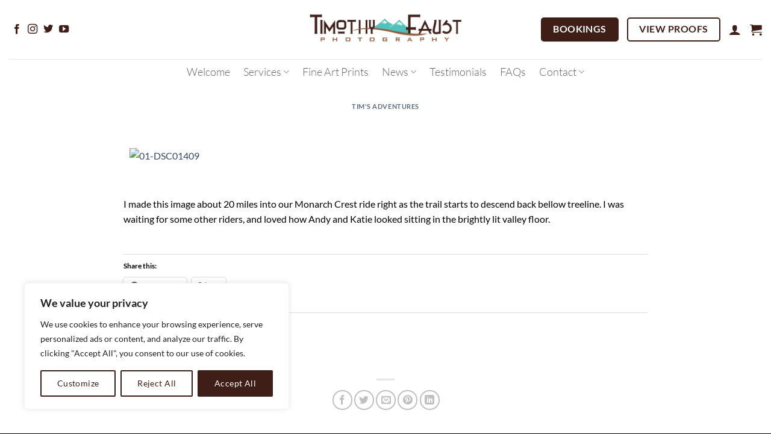

--- FILE ---
content_type: text/html; charset=utf-8
request_url: https://www.google.com/recaptcha/api2/anchor?ar=1&k=6LenJ3opAAAAAB7eeH4_TqfcOKov2WyrpDx-cAya&co=aHR0cHM6Ly90aW1vdGh5ZmF1c3QuY29tOjQ0Mw..&hl=en&v=PoyoqOPhxBO7pBk68S4YbpHZ&size=invisible&anchor-ms=20000&execute-ms=30000&cb=fxa6emmb21cr
body_size: 48514
content:
<!DOCTYPE HTML><html dir="ltr" lang="en"><head><meta http-equiv="Content-Type" content="text/html; charset=UTF-8">
<meta http-equiv="X-UA-Compatible" content="IE=edge">
<title>reCAPTCHA</title>
<style type="text/css">
/* cyrillic-ext */
@font-face {
  font-family: 'Roboto';
  font-style: normal;
  font-weight: 400;
  font-stretch: 100%;
  src: url(//fonts.gstatic.com/s/roboto/v48/KFO7CnqEu92Fr1ME7kSn66aGLdTylUAMa3GUBHMdazTgWw.woff2) format('woff2');
  unicode-range: U+0460-052F, U+1C80-1C8A, U+20B4, U+2DE0-2DFF, U+A640-A69F, U+FE2E-FE2F;
}
/* cyrillic */
@font-face {
  font-family: 'Roboto';
  font-style: normal;
  font-weight: 400;
  font-stretch: 100%;
  src: url(//fonts.gstatic.com/s/roboto/v48/KFO7CnqEu92Fr1ME7kSn66aGLdTylUAMa3iUBHMdazTgWw.woff2) format('woff2');
  unicode-range: U+0301, U+0400-045F, U+0490-0491, U+04B0-04B1, U+2116;
}
/* greek-ext */
@font-face {
  font-family: 'Roboto';
  font-style: normal;
  font-weight: 400;
  font-stretch: 100%;
  src: url(//fonts.gstatic.com/s/roboto/v48/KFO7CnqEu92Fr1ME7kSn66aGLdTylUAMa3CUBHMdazTgWw.woff2) format('woff2');
  unicode-range: U+1F00-1FFF;
}
/* greek */
@font-face {
  font-family: 'Roboto';
  font-style: normal;
  font-weight: 400;
  font-stretch: 100%;
  src: url(//fonts.gstatic.com/s/roboto/v48/KFO7CnqEu92Fr1ME7kSn66aGLdTylUAMa3-UBHMdazTgWw.woff2) format('woff2');
  unicode-range: U+0370-0377, U+037A-037F, U+0384-038A, U+038C, U+038E-03A1, U+03A3-03FF;
}
/* math */
@font-face {
  font-family: 'Roboto';
  font-style: normal;
  font-weight: 400;
  font-stretch: 100%;
  src: url(//fonts.gstatic.com/s/roboto/v48/KFO7CnqEu92Fr1ME7kSn66aGLdTylUAMawCUBHMdazTgWw.woff2) format('woff2');
  unicode-range: U+0302-0303, U+0305, U+0307-0308, U+0310, U+0312, U+0315, U+031A, U+0326-0327, U+032C, U+032F-0330, U+0332-0333, U+0338, U+033A, U+0346, U+034D, U+0391-03A1, U+03A3-03A9, U+03B1-03C9, U+03D1, U+03D5-03D6, U+03F0-03F1, U+03F4-03F5, U+2016-2017, U+2034-2038, U+203C, U+2040, U+2043, U+2047, U+2050, U+2057, U+205F, U+2070-2071, U+2074-208E, U+2090-209C, U+20D0-20DC, U+20E1, U+20E5-20EF, U+2100-2112, U+2114-2115, U+2117-2121, U+2123-214F, U+2190, U+2192, U+2194-21AE, U+21B0-21E5, U+21F1-21F2, U+21F4-2211, U+2213-2214, U+2216-22FF, U+2308-230B, U+2310, U+2319, U+231C-2321, U+2336-237A, U+237C, U+2395, U+239B-23B7, U+23D0, U+23DC-23E1, U+2474-2475, U+25AF, U+25B3, U+25B7, U+25BD, U+25C1, U+25CA, U+25CC, U+25FB, U+266D-266F, U+27C0-27FF, U+2900-2AFF, U+2B0E-2B11, U+2B30-2B4C, U+2BFE, U+3030, U+FF5B, U+FF5D, U+1D400-1D7FF, U+1EE00-1EEFF;
}
/* symbols */
@font-face {
  font-family: 'Roboto';
  font-style: normal;
  font-weight: 400;
  font-stretch: 100%;
  src: url(//fonts.gstatic.com/s/roboto/v48/KFO7CnqEu92Fr1ME7kSn66aGLdTylUAMaxKUBHMdazTgWw.woff2) format('woff2');
  unicode-range: U+0001-000C, U+000E-001F, U+007F-009F, U+20DD-20E0, U+20E2-20E4, U+2150-218F, U+2190, U+2192, U+2194-2199, U+21AF, U+21E6-21F0, U+21F3, U+2218-2219, U+2299, U+22C4-22C6, U+2300-243F, U+2440-244A, U+2460-24FF, U+25A0-27BF, U+2800-28FF, U+2921-2922, U+2981, U+29BF, U+29EB, U+2B00-2BFF, U+4DC0-4DFF, U+FFF9-FFFB, U+10140-1018E, U+10190-1019C, U+101A0, U+101D0-101FD, U+102E0-102FB, U+10E60-10E7E, U+1D2C0-1D2D3, U+1D2E0-1D37F, U+1F000-1F0FF, U+1F100-1F1AD, U+1F1E6-1F1FF, U+1F30D-1F30F, U+1F315, U+1F31C, U+1F31E, U+1F320-1F32C, U+1F336, U+1F378, U+1F37D, U+1F382, U+1F393-1F39F, U+1F3A7-1F3A8, U+1F3AC-1F3AF, U+1F3C2, U+1F3C4-1F3C6, U+1F3CA-1F3CE, U+1F3D4-1F3E0, U+1F3ED, U+1F3F1-1F3F3, U+1F3F5-1F3F7, U+1F408, U+1F415, U+1F41F, U+1F426, U+1F43F, U+1F441-1F442, U+1F444, U+1F446-1F449, U+1F44C-1F44E, U+1F453, U+1F46A, U+1F47D, U+1F4A3, U+1F4B0, U+1F4B3, U+1F4B9, U+1F4BB, U+1F4BF, U+1F4C8-1F4CB, U+1F4D6, U+1F4DA, U+1F4DF, U+1F4E3-1F4E6, U+1F4EA-1F4ED, U+1F4F7, U+1F4F9-1F4FB, U+1F4FD-1F4FE, U+1F503, U+1F507-1F50B, U+1F50D, U+1F512-1F513, U+1F53E-1F54A, U+1F54F-1F5FA, U+1F610, U+1F650-1F67F, U+1F687, U+1F68D, U+1F691, U+1F694, U+1F698, U+1F6AD, U+1F6B2, U+1F6B9-1F6BA, U+1F6BC, U+1F6C6-1F6CF, U+1F6D3-1F6D7, U+1F6E0-1F6EA, U+1F6F0-1F6F3, U+1F6F7-1F6FC, U+1F700-1F7FF, U+1F800-1F80B, U+1F810-1F847, U+1F850-1F859, U+1F860-1F887, U+1F890-1F8AD, U+1F8B0-1F8BB, U+1F8C0-1F8C1, U+1F900-1F90B, U+1F93B, U+1F946, U+1F984, U+1F996, U+1F9E9, U+1FA00-1FA6F, U+1FA70-1FA7C, U+1FA80-1FA89, U+1FA8F-1FAC6, U+1FACE-1FADC, U+1FADF-1FAE9, U+1FAF0-1FAF8, U+1FB00-1FBFF;
}
/* vietnamese */
@font-face {
  font-family: 'Roboto';
  font-style: normal;
  font-weight: 400;
  font-stretch: 100%;
  src: url(//fonts.gstatic.com/s/roboto/v48/KFO7CnqEu92Fr1ME7kSn66aGLdTylUAMa3OUBHMdazTgWw.woff2) format('woff2');
  unicode-range: U+0102-0103, U+0110-0111, U+0128-0129, U+0168-0169, U+01A0-01A1, U+01AF-01B0, U+0300-0301, U+0303-0304, U+0308-0309, U+0323, U+0329, U+1EA0-1EF9, U+20AB;
}
/* latin-ext */
@font-face {
  font-family: 'Roboto';
  font-style: normal;
  font-weight: 400;
  font-stretch: 100%;
  src: url(//fonts.gstatic.com/s/roboto/v48/KFO7CnqEu92Fr1ME7kSn66aGLdTylUAMa3KUBHMdazTgWw.woff2) format('woff2');
  unicode-range: U+0100-02BA, U+02BD-02C5, U+02C7-02CC, U+02CE-02D7, U+02DD-02FF, U+0304, U+0308, U+0329, U+1D00-1DBF, U+1E00-1E9F, U+1EF2-1EFF, U+2020, U+20A0-20AB, U+20AD-20C0, U+2113, U+2C60-2C7F, U+A720-A7FF;
}
/* latin */
@font-face {
  font-family: 'Roboto';
  font-style: normal;
  font-weight: 400;
  font-stretch: 100%;
  src: url(//fonts.gstatic.com/s/roboto/v48/KFO7CnqEu92Fr1ME7kSn66aGLdTylUAMa3yUBHMdazQ.woff2) format('woff2');
  unicode-range: U+0000-00FF, U+0131, U+0152-0153, U+02BB-02BC, U+02C6, U+02DA, U+02DC, U+0304, U+0308, U+0329, U+2000-206F, U+20AC, U+2122, U+2191, U+2193, U+2212, U+2215, U+FEFF, U+FFFD;
}
/* cyrillic-ext */
@font-face {
  font-family: 'Roboto';
  font-style: normal;
  font-weight: 500;
  font-stretch: 100%;
  src: url(//fonts.gstatic.com/s/roboto/v48/KFO7CnqEu92Fr1ME7kSn66aGLdTylUAMa3GUBHMdazTgWw.woff2) format('woff2');
  unicode-range: U+0460-052F, U+1C80-1C8A, U+20B4, U+2DE0-2DFF, U+A640-A69F, U+FE2E-FE2F;
}
/* cyrillic */
@font-face {
  font-family: 'Roboto';
  font-style: normal;
  font-weight: 500;
  font-stretch: 100%;
  src: url(//fonts.gstatic.com/s/roboto/v48/KFO7CnqEu92Fr1ME7kSn66aGLdTylUAMa3iUBHMdazTgWw.woff2) format('woff2');
  unicode-range: U+0301, U+0400-045F, U+0490-0491, U+04B0-04B1, U+2116;
}
/* greek-ext */
@font-face {
  font-family: 'Roboto';
  font-style: normal;
  font-weight: 500;
  font-stretch: 100%;
  src: url(//fonts.gstatic.com/s/roboto/v48/KFO7CnqEu92Fr1ME7kSn66aGLdTylUAMa3CUBHMdazTgWw.woff2) format('woff2');
  unicode-range: U+1F00-1FFF;
}
/* greek */
@font-face {
  font-family: 'Roboto';
  font-style: normal;
  font-weight: 500;
  font-stretch: 100%;
  src: url(//fonts.gstatic.com/s/roboto/v48/KFO7CnqEu92Fr1ME7kSn66aGLdTylUAMa3-UBHMdazTgWw.woff2) format('woff2');
  unicode-range: U+0370-0377, U+037A-037F, U+0384-038A, U+038C, U+038E-03A1, U+03A3-03FF;
}
/* math */
@font-face {
  font-family: 'Roboto';
  font-style: normal;
  font-weight: 500;
  font-stretch: 100%;
  src: url(//fonts.gstatic.com/s/roboto/v48/KFO7CnqEu92Fr1ME7kSn66aGLdTylUAMawCUBHMdazTgWw.woff2) format('woff2');
  unicode-range: U+0302-0303, U+0305, U+0307-0308, U+0310, U+0312, U+0315, U+031A, U+0326-0327, U+032C, U+032F-0330, U+0332-0333, U+0338, U+033A, U+0346, U+034D, U+0391-03A1, U+03A3-03A9, U+03B1-03C9, U+03D1, U+03D5-03D6, U+03F0-03F1, U+03F4-03F5, U+2016-2017, U+2034-2038, U+203C, U+2040, U+2043, U+2047, U+2050, U+2057, U+205F, U+2070-2071, U+2074-208E, U+2090-209C, U+20D0-20DC, U+20E1, U+20E5-20EF, U+2100-2112, U+2114-2115, U+2117-2121, U+2123-214F, U+2190, U+2192, U+2194-21AE, U+21B0-21E5, U+21F1-21F2, U+21F4-2211, U+2213-2214, U+2216-22FF, U+2308-230B, U+2310, U+2319, U+231C-2321, U+2336-237A, U+237C, U+2395, U+239B-23B7, U+23D0, U+23DC-23E1, U+2474-2475, U+25AF, U+25B3, U+25B7, U+25BD, U+25C1, U+25CA, U+25CC, U+25FB, U+266D-266F, U+27C0-27FF, U+2900-2AFF, U+2B0E-2B11, U+2B30-2B4C, U+2BFE, U+3030, U+FF5B, U+FF5D, U+1D400-1D7FF, U+1EE00-1EEFF;
}
/* symbols */
@font-face {
  font-family: 'Roboto';
  font-style: normal;
  font-weight: 500;
  font-stretch: 100%;
  src: url(//fonts.gstatic.com/s/roboto/v48/KFO7CnqEu92Fr1ME7kSn66aGLdTylUAMaxKUBHMdazTgWw.woff2) format('woff2');
  unicode-range: U+0001-000C, U+000E-001F, U+007F-009F, U+20DD-20E0, U+20E2-20E4, U+2150-218F, U+2190, U+2192, U+2194-2199, U+21AF, U+21E6-21F0, U+21F3, U+2218-2219, U+2299, U+22C4-22C6, U+2300-243F, U+2440-244A, U+2460-24FF, U+25A0-27BF, U+2800-28FF, U+2921-2922, U+2981, U+29BF, U+29EB, U+2B00-2BFF, U+4DC0-4DFF, U+FFF9-FFFB, U+10140-1018E, U+10190-1019C, U+101A0, U+101D0-101FD, U+102E0-102FB, U+10E60-10E7E, U+1D2C0-1D2D3, U+1D2E0-1D37F, U+1F000-1F0FF, U+1F100-1F1AD, U+1F1E6-1F1FF, U+1F30D-1F30F, U+1F315, U+1F31C, U+1F31E, U+1F320-1F32C, U+1F336, U+1F378, U+1F37D, U+1F382, U+1F393-1F39F, U+1F3A7-1F3A8, U+1F3AC-1F3AF, U+1F3C2, U+1F3C4-1F3C6, U+1F3CA-1F3CE, U+1F3D4-1F3E0, U+1F3ED, U+1F3F1-1F3F3, U+1F3F5-1F3F7, U+1F408, U+1F415, U+1F41F, U+1F426, U+1F43F, U+1F441-1F442, U+1F444, U+1F446-1F449, U+1F44C-1F44E, U+1F453, U+1F46A, U+1F47D, U+1F4A3, U+1F4B0, U+1F4B3, U+1F4B9, U+1F4BB, U+1F4BF, U+1F4C8-1F4CB, U+1F4D6, U+1F4DA, U+1F4DF, U+1F4E3-1F4E6, U+1F4EA-1F4ED, U+1F4F7, U+1F4F9-1F4FB, U+1F4FD-1F4FE, U+1F503, U+1F507-1F50B, U+1F50D, U+1F512-1F513, U+1F53E-1F54A, U+1F54F-1F5FA, U+1F610, U+1F650-1F67F, U+1F687, U+1F68D, U+1F691, U+1F694, U+1F698, U+1F6AD, U+1F6B2, U+1F6B9-1F6BA, U+1F6BC, U+1F6C6-1F6CF, U+1F6D3-1F6D7, U+1F6E0-1F6EA, U+1F6F0-1F6F3, U+1F6F7-1F6FC, U+1F700-1F7FF, U+1F800-1F80B, U+1F810-1F847, U+1F850-1F859, U+1F860-1F887, U+1F890-1F8AD, U+1F8B0-1F8BB, U+1F8C0-1F8C1, U+1F900-1F90B, U+1F93B, U+1F946, U+1F984, U+1F996, U+1F9E9, U+1FA00-1FA6F, U+1FA70-1FA7C, U+1FA80-1FA89, U+1FA8F-1FAC6, U+1FACE-1FADC, U+1FADF-1FAE9, U+1FAF0-1FAF8, U+1FB00-1FBFF;
}
/* vietnamese */
@font-face {
  font-family: 'Roboto';
  font-style: normal;
  font-weight: 500;
  font-stretch: 100%;
  src: url(//fonts.gstatic.com/s/roboto/v48/KFO7CnqEu92Fr1ME7kSn66aGLdTylUAMa3OUBHMdazTgWw.woff2) format('woff2');
  unicode-range: U+0102-0103, U+0110-0111, U+0128-0129, U+0168-0169, U+01A0-01A1, U+01AF-01B0, U+0300-0301, U+0303-0304, U+0308-0309, U+0323, U+0329, U+1EA0-1EF9, U+20AB;
}
/* latin-ext */
@font-face {
  font-family: 'Roboto';
  font-style: normal;
  font-weight: 500;
  font-stretch: 100%;
  src: url(//fonts.gstatic.com/s/roboto/v48/KFO7CnqEu92Fr1ME7kSn66aGLdTylUAMa3KUBHMdazTgWw.woff2) format('woff2');
  unicode-range: U+0100-02BA, U+02BD-02C5, U+02C7-02CC, U+02CE-02D7, U+02DD-02FF, U+0304, U+0308, U+0329, U+1D00-1DBF, U+1E00-1E9F, U+1EF2-1EFF, U+2020, U+20A0-20AB, U+20AD-20C0, U+2113, U+2C60-2C7F, U+A720-A7FF;
}
/* latin */
@font-face {
  font-family: 'Roboto';
  font-style: normal;
  font-weight: 500;
  font-stretch: 100%;
  src: url(//fonts.gstatic.com/s/roboto/v48/KFO7CnqEu92Fr1ME7kSn66aGLdTylUAMa3yUBHMdazQ.woff2) format('woff2');
  unicode-range: U+0000-00FF, U+0131, U+0152-0153, U+02BB-02BC, U+02C6, U+02DA, U+02DC, U+0304, U+0308, U+0329, U+2000-206F, U+20AC, U+2122, U+2191, U+2193, U+2212, U+2215, U+FEFF, U+FFFD;
}
/* cyrillic-ext */
@font-face {
  font-family: 'Roboto';
  font-style: normal;
  font-weight: 900;
  font-stretch: 100%;
  src: url(//fonts.gstatic.com/s/roboto/v48/KFO7CnqEu92Fr1ME7kSn66aGLdTylUAMa3GUBHMdazTgWw.woff2) format('woff2');
  unicode-range: U+0460-052F, U+1C80-1C8A, U+20B4, U+2DE0-2DFF, U+A640-A69F, U+FE2E-FE2F;
}
/* cyrillic */
@font-face {
  font-family: 'Roboto';
  font-style: normal;
  font-weight: 900;
  font-stretch: 100%;
  src: url(//fonts.gstatic.com/s/roboto/v48/KFO7CnqEu92Fr1ME7kSn66aGLdTylUAMa3iUBHMdazTgWw.woff2) format('woff2');
  unicode-range: U+0301, U+0400-045F, U+0490-0491, U+04B0-04B1, U+2116;
}
/* greek-ext */
@font-face {
  font-family: 'Roboto';
  font-style: normal;
  font-weight: 900;
  font-stretch: 100%;
  src: url(//fonts.gstatic.com/s/roboto/v48/KFO7CnqEu92Fr1ME7kSn66aGLdTylUAMa3CUBHMdazTgWw.woff2) format('woff2');
  unicode-range: U+1F00-1FFF;
}
/* greek */
@font-face {
  font-family: 'Roboto';
  font-style: normal;
  font-weight: 900;
  font-stretch: 100%;
  src: url(//fonts.gstatic.com/s/roboto/v48/KFO7CnqEu92Fr1ME7kSn66aGLdTylUAMa3-UBHMdazTgWw.woff2) format('woff2');
  unicode-range: U+0370-0377, U+037A-037F, U+0384-038A, U+038C, U+038E-03A1, U+03A3-03FF;
}
/* math */
@font-face {
  font-family: 'Roboto';
  font-style: normal;
  font-weight: 900;
  font-stretch: 100%;
  src: url(//fonts.gstatic.com/s/roboto/v48/KFO7CnqEu92Fr1ME7kSn66aGLdTylUAMawCUBHMdazTgWw.woff2) format('woff2');
  unicode-range: U+0302-0303, U+0305, U+0307-0308, U+0310, U+0312, U+0315, U+031A, U+0326-0327, U+032C, U+032F-0330, U+0332-0333, U+0338, U+033A, U+0346, U+034D, U+0391-03A1, U+03A3-03A9, U+03B1-03C9, U+03D1, U+03D5-03D6, U+03F0-03F1, U+03F4-03F5, U+2016-2017, U+2034-2038, U+203C, U+2040, U+2043, U+2047, U+2050, U+2057, U+205F, U+2070-2071, U+2074-208E, U+2090-209C, U+20D0-20DC, U+20E1, U+20E5-20EF, U+2100-2112, U+2114-2115, U+2117-2121, U+2123-214F, U+2190, U+2192, U+2194-21AE, U+21B0-21E5, U+21F1-21F2, U+21F4-2211, U+2213-2214, U+2216-22FF, U+2308-230B, U+2310, U+2319, U+231C-2321, U+2336-237A, U+237C, U+2395, U+239B-23B7, U+23D0, U+23DC-23E1, U+2474-2475, U+25AF, U+25B3, U+25B7, U+25BD, U+25C1, U+25CA, U+25CC, U+25FB, U+266D-266F, U+27C0-27FF, U+2900-2AFF, U+2B0E-2B11, U+2B30-2B4C, U+2BFE, U+3030, U+FF5B, U+FF5D, U+1D400-1D7FF, U+1EE00-1EEFF;
}
/* symbols */
@font-face {
  font-family: 'Roboto';
  font-style: normal;
  font-weight: 900;
  font-stretch: 100%;
  src: url(//fonts.gstatic.com/s/roboto/v48/KFO7CnqEu92Fr1ME7kSn66aGLdTylUAMaxKUBHMdazTgWw.woff2) format('woff2');
  unicode-range: U+0001-000C, U+000E-001F, U+007F-009F, U+20DD-20E0, U+20E2-20E4, U+2150-218F, U+2190, U+2192, U+2194-2199, U+21AF, U+21E6-21F0, U+21F3, U+2218-2219, U+2299, U+22C4-22C6, U+2300-243F, U+2440-244A, U+2460-24FF, U+25A0-27BF, U+2800-28FF, U+2921-2922, U+2981, U+29BF, U+29EB, U+2B00-2BFF, U+4DC0-4DFF, U+FFF9-FFFB, U+10140-1018E, U+10190-1019C, U+101A0, U+101D0-101FD, U+102E0-102FB, U+10E60-10E7E, U+1D2C0-1D2D3, U+1D2E0-1D37F, U+1F000-1F0FF, U+1F100-1F1AD, U+1F1E6-1F1FF, U+1F30D-1F30F, U+1F315, U+1F31C, U+1F31E, U+1F320-1F32C, U+1F336, U+1F378, U+1F37D, U+1F382, U+1F393-1F39F, U+1F3A7-1F3A8, U+1F3AC-1F3AF, U+1F3C2, U+1F3C4-1F3C6, U+1F3CA-1F3CE, U+1F3D4-1F3E0, U+1F3ED, U+1F3F1-1F3F3, U+1F3F5-1F3F7, U+1F408, U+1F415, U+1F41F, U+1F426, U+1F43F, U+1F441-1F442, U+1F444, U+1F446-1F449, U+1F44C-1F44E, U+1F453, U+1F46A, U+1F47D, U+1F4A3, U+1F4B0, U+1F4B3, U+1F4B9, U+1F4BB, U+1F4BF, U+1F4C8-1F4CB, U+1F4D6, U+1F4DA, U+1F4DF, U+1F4E3-1F4E6, U+1F4EA-1F4ED, U+1F4F7, U+1F4F9-1F4FB, U+1F4FD-1F4FE, U+1F503, U+1F507-1F50B, U+1F50D, U+1F512-1F513, U+1F53E-1F54A, U+1F54F-1F5FA, U+1F610, U+1F650-1F67F, U+1F687, U+1F68D, U+1F691, U+1F694, U+1F698, U+1F6AD, U+1F6B2, U+1F6B9-1F6BA, U+1F6BC, U+1F6C6-1F6CF, U+1F6D3-1F6D7, U+1F6E0-1F6EA, U+1F6F0-1F6F3, U+1F6F7-1F6FC, U+1F700-1F7FF, U+1F800-1F80B, U+1F810-1F847, U+1F850-1F859, U+1F860-1F887, U+1F890-1F8AD, U+1F8B0-1F8BB, U+1F8C0-1F8C1, U+1F900-1F90B, U+1F93B, U+1F946, U+1F984, U+1F996, U+1F9E9, U+1FA00-1FA6F, U+1FA70-1FA7C, U+1FA80-1FA89, U+1FA8F-1FAC6, U+1FACE-1FADC, U+1FADF-1FAE9, U+1FAF0-1FAF8, U+1FB00-1FBFF;
}
/* vietnamese */
@font-face {
  font-family: 'Roboto';
  font-style: normal;
  font-weight: 900;
  font-stretch: 100%;
  src: url(//fonts.gstatic.com/s/roboto/v48/KFO7CnqEu92Fr1ME7kSn66aGLdTylUAMa3OUBHMdazTgWw.woff2) format('woff2');
  unicode-range: U+0102-0103, U+0110-0111, U+0128-0129, U+0168-0169, U+01A0-01A1, U+01AF-01B0, U+0300-0301, U+0303-0304, U+0308-0309, U+0323, U+0329, U+1EA0-1EF9, U+20AB;
}
/* latin-ext */
@font-face {
  font-family: 'Roboto';
  font-style: normal;
  font-weight: 900;
  font-stretch: 100%;
  src: url(//fonts.gstatic.com/s/roboto/v48/KFO7CnqEu92Fr1ME7kSn66aGLdTylUAMa3KUBHMdazTgWw.woff2) format('woff2');
  unicode-range: U+0100-02BA, U+02BD-02C5, U+02C7-02CC, U+02CE-02D7, U+02DD-02FF, U+0304, U+0308, U+0329, U+1D00-1DBF, U+1E00-1E9F, U+1EF2-1EFF, U+2020, U+20A0-20AB, U+20AD-20C0, U+2113, U+2C60-2C7F, U+A720-A7FF;
}
/* latin */
@font-face {
  font-family: 'Roboto';
  font-style: normal;
  font-weight: 900;
  font-stretch: 100%;
  src: url(//fonts.gstatic.com/s/roboto/v48/KFO7CnqEu92Fr1ME7kSn66aGLdTylUAMa3yUBHMdazQ.woff2) format('woff2');
  unicode-range: U+0000-00FF, U+0131, U+0152-0153, U+02BB-02BC, U+02C6, U+02DA, U+02DC, U+0304, U+0308, U+0329, U+2000-206F, U+20AC, U+2122, U+2191, U+2193, U+2212, U+2215, U+FEFF, U+FFFD;
}

</style>
<link rel="stylesheet" type="text/css" href="https://www.gstatic.com/recaptcha/releases/PoyoqOPhxBO7pBk68S4YbpHZ/styles__ltr.css">
<script nonce="0vPbCHKTpS6l68OfxnAbnQ" type="text/javascript">window['__recaptcha_api'] = 'https://www.google.com/recaptcha/api2/';</script>
<script type="text/javascript" src="https://www.gstatic.com/recaptcha/releases/PoyoqOPhxBO7pBk68S4YbpHZ/recaptcha__en.js" nonce="0vPbCHKTpS6l68OfxnAbnQ">
      
    </script></head>
<body><div id="rc-anchor-alert" class="rc-anchor-alert"></div>
<input type="hidden" id="recaptcha-token" value="[base64]">
<script type="text/javascript" nonce="0vPbCHKTpS6l68OfxnAbnQ">
      recaptcha.anchor.Main.init("[\x22ainput\x22,[\x22bgdata\x22,\x22\x22,\[base64]/[base64]/MjU1Ong/[base64]/[base64]/[base64]/[base64]/[base64]/[base64]/[base64]/[base64]/[base64]/[base64]/[base64]/[base64]/[base64]/[base64]/[base64]\\u003d\x22,\[base64]\\u003d\x22,\x22w6nChsKAI07DpRJrQyXCpADDucKpwrXCuiPCmsKfw6fCi3/[base64]/[base64]/[base64]/NcOqLMOwG8OiwqPChsKLw40HwqfDpy8bw4p+wrAqw6Q7wp7DuTzDuhHDgcOgwqrCkF8FwrDDqMOYK3BvwqzDk3rChyPDp3vDvFZOwpMGw70Xw60hNzR2FU14PsO+O8O3wpkGw7vCrUxjJzs/w5fCuMOEKsOXV3UawqjDgMKdw4PDlsOIwq80w6zDrsOHOcK0w5bCuMO+ZjYkw5rChF/CmCPCrXHCqw3CulHCuWwLYmMEwoB9wqbDsUJowqfCucO4wpHDu8OkwrcXwpo6FMOtwpxDJ3oVw6ZyBMOHwrlsw61GXVUgw7MqRCPCu8OjEwh1w7LDlQTDh8K2w5TCjsKgwrbDqMKOPMK3d8K/[base64]/f8KOw4Ycw5NVTcKDUMOveVfCkDnDv3PCq8K5XsOOwqgFcsKfw6gdVsK+MMO9Tw/[base64]/DhcKvwofCiHNRJwjCuX1yKcOUw67Don1/[base64]/CvnLDpMOGw79Jwp/DlkvDvsO8w4oRUsOPUS3Dt8KUw5p3LsKdOcKGwoNKw7EpVMOAwpNKw6YACQvCpTsVwoVUeDvCnxp0PQ7CixbCmxckwoEZw6nDnkdHa8O0WsK9RSDCvcOswprDnUhlwobDpMOqBcOoCsKDe34TwqrDvcO/SMKSw4EewoozwpfDsDvCi28tTk4aa8OGw4UUCcOnw7rCosKUw4kRbxFlwpbDlSfCpMKUblVAB2XChxjDpigcS1Ncw7zDv0Z+cMKgV8KZHDfCtcODw5zDrx/DnsOULGPDoMKawo9Pw5wyXRd8WA3DssOdKMOwXE9oPcO5w45iwpbDlQzDj3UswrjCgMO9OMOrKn7Dow98w6dNwprDusKjalTCqSpxIsOPwo7Dn8O/e8Ocw4LCinfDtzw7X8KubQlOccK7W8KBwrgew78jwrnCnMKPw4HCtl0aw7nCtm9KccOgwokYA8KOLmgVbMOwwobDl8OWw5vCkWzCvsKbwqPDgXLDjn/DlwXDsMKaLG/DpRrCrCPDmzVawpl6wqVpwrjDux0XworCrlNpw5nDgwvCk0PCkjLDqsK8w6kRw57DgMKiOCvDsVrDsRdgDFDDm8Ozwp3ClsOFM8Kow5wSwp7DjB4ow5jCu2UBZcKyw4PDgsKGNsKCwoAewqfDkMO9ZMKAwqvChBPCicOTe1ZiEhdVw7vCtDzChMKDwpZOw6/[base64]/wpnCtMOobMKzw5XDl0fCgsKYwqhKwqBBSsKfw7nDk8O2w4Nxw5XDocKxwp7Dgk3CnBvCr2PCo8Kyw4rDsTvDkcO0wpnDssKWIgAyw6R9w5lBbsKDcTbDiMKIQgfDkMOIAmjCojjDqMKHCMO7f0EIwpDCv3I1w68YwrAewo/CsBHDm8KyDcKJw6w6cRYcAMOkQ8OzAGnCk09Ww4s0M31ww4zDqMKXUHvCoGjCisKDGxPDicOZNUheI8KfworCmmVRwoXDosKjw4LDrkgsVcOqPgwdcxsxw7wyT1dcXsOzw4ZJM21zUknDgMKww7HCgMO7w756ezQcwqXCuh/CsBbDqcOVwo45N8KqB1UAw4sFBcOQwrY4OMK5w5gWwrPDuGLCl8ObEsOUcMKZGcOTUsKdQcOcwo8+GS/DsHXDsSYDwpZ3wrwVCHwBOMKJFcOkDsOjVsOgScOJwqfClFbCuMKuw6w/U8O6P8Kwwp8+dsKWTsOzwq/[base64]/[base64]/T8KpND5ywrDDuVnCmSY/TsKTacKwbCfDilTDlMODwpPDnMOhw6V/D3HClgdUwrFIdEgnKcKGOUFDLnHCsCkjbUFEaFw/Q0QmNQrDnTAgd8KIw4xww4TCt8KoDsOWwr4/w45nVV7CqMKCwpJOIVLDoh56wrPDl8KtNcOywptzDsKpwpfDg8Otw6TDhBPCm8Kew6N2bRLDmcKkacKbA8KPbRFrBx1OXBHCpcKGw5jClxHDs8KOwqptV8OAwrBHFcKtW8OILMONAVzDu2rCscKZPFbDrMO3MEk/VMKMDjh9UMKyMX7DosK9w6tNwo7DlcKtw6Fvwro6w5/Cv3DCk0zCs8OAHMKcDw3CrsKxDm3CmsKaBMOmw6ITw5NlS243wqAAYR/[base64]/[base64]/SFF1w4/ConkJw6zCvH/Dp8K2wqoOKcKow6R3HMOqJE3CsCpwwoMTw54/[base64]/[base64]/[base64]/CuirCgF7DhMK6HMKqwpgtDyTCohLDvMOVwprCsMKEw6fCqmjCocONwoDCksOKwo7CrsKiOcKvfEMpCWDDtsORw77CqhpjWwoCH8OCJikKwrLDmiTDncOcwpnCtsOGw7zDuUPDvwAIw5vCuRnDlVwsw6rCjsKcRMKXw4fDp8Ovw4IRw5dTw5/CjBg/w4pcw5BnesKPw6DDuMOiK8Ouwp/[base64]/CllXCin4cw4XCiMOawpkew6IQw5LCncKkw6YcecK5LsOUHcK8wo/DhV0cYmICw6jCrhMMwoHDosO2w64/[base64]/ChMKgwpvCusOLME/DucKywqFKwrh/[base64]/CnsO/QUTDosOvZRMAw6xfw4ZkwpMLw5oKMlNiw47DgsOHw57CncKGwpFadFNrw5BcflrCtcO4wrTCjcObwokvw6o9XXhJOClUQ3YLw45CwrnCvcKBwq7CiCjDkcK6w4nCgmZFw75vw440w7XDsD7Dm8OOw7/CrcOdw5PCvwE9UsKkTcK+woVXeMOmwqTDlcOQC8OcS8KCw7rCgHk7w4FNw7zDl8KkBcOvFzjCpMOYwp9/[base64]/DuA93OFwObcKHw4rDo8KiekbDusKvN8OoFsOkwqTChy80Kwh5wpHCgcO9wrlEw6bDvm/Cty7DrgcGw6rClzrDgjzCqx4Dw4c2GnQawoTCgDbCv8ODw7LCoAjDqsOBDcKoOsKQw5ceWUEew7pBwpxhbjzDiyrDkHPClGzCgCLCkMOsGcO3w5Uyw4/Di0HDksKfwqBPwo/DhMKJKyEVMMOLbMKGwr8tw7MJw5g5H3PDoSfDmMO0cgrCjMOUQ2kVw55td8Ouw54Ew5B+JU06w5vDsTzDlBHDncO7N8OxA2TDmhQmeMKzw6LDisODwo7CnylGDAHCo0DCqsOnw53DoAPCryHCqMKgXh7DjF3DjELDuRXDkkzDiMKawrI+RsKTfzfCnltoJB/DmcKGw6kqwqY0fcOawqRUwrzCjcOxw6Iuw6vDisKjw4jClDfDnxkCworDlwvCkS4AG3RALS0nw4s/S8OEwoAqwr9Hwo7CsivDk1kQXCpgw4jCrsOxCi0dwq7DnMKFw7nCo8OHATLClMKgVGvCgifDhETDlsObw7fCvS1sw6phSRNTKcKvIWnDi1kmWlnDncKcwpXCjsOifTbDocOIw5ByBcKqw7jDoMOEwr7CgsKfT8OWwqt/w5YVwobCtMKpwp/DncKMwqHDucKIwo/Cg2tZCTrCqcO3RMKhDhdrwpBawpLCmcKvw6rDoh7Cv8KhwqjDtwJoK0cDDnPCvwnDosOfw4dEwqw+DcOXwqnCosOQw5kMw5tZw41BwoInw785U8KjW8KHScOgF8K+w7EqDsOmS8OJwq/DrSbCjcKTL1bCqcOyw7dFwpx9X1EPWwPDvzhLwqHCjMKVfXAvwpTCuxTDjiVXXMK7WU1fcyc4F8O3Yw1KPMOcCMO/YkzCkcKIdEbDsMKbw4pSZ2HDocK9wrrDvWjDsTLCoWYNw7LChMKpdsOCXsKbYEnDrsOvPcKUw7jCuQTDuTZKwqXCuMKrw4XCgHTCmQnDg8OFDsKyHUBkFcKXw4bDl8KRwrMPw6rDmcO4QMOrw7hEwqg4X3zDu8KVw5lidCVUwrRkGyDCsS7CmA/CuAd0w6NOdcK/[base64]/CghUhCTAWVWfDiQ9IwrbDjcOaR8K6wqkFXsO1dcKFUsK8QGVnQTRHOCHDtiJTwrBrw4XCnltpL8Kiw5nDp8OWCMKZw5ZrP0VUP8OfwpPDhx/[base64]/ZMOrw6hfHXzDiHszLBhCwp57w4wHQsKkJMOVwqvDtAvCuAcqVlrCuzfDssKZXsKDWzlAw68dJmLDggpLw5o4w6/DrsOraFzCnmfDv8KpcMKIYsOUw6obY8O2HsOyKkXDpXR5a8ORw4zCozA0wpbDu8OEfsOrdcKSAlllw7tKw75Lw6UNDQclWRPCjSrCmcO6BzY3w5DDtcOMwonClCh4w6UbwqzDpDXDvz0EwofCjcOPKsOvO8Ovw7RLFsOzwrlIwqfCisKGUxo/WcKtIMO4w6PDtmYkw7tjwq/CiUPDqX1OWsKGw5A/wqEsIX/DvsOkDXTDunsPYMK5NiPDvXzCrybDqk9zKsKxL8Kqw7LDo8Ogw6HDosKIZMKBw7LCtkfCjjrDgTdCw6F+w54/wrxOD8Kyw5PDqMOzCcKZwo/CpBTCk8KxXsOvw43Dv8Kow7vDmcKqw6Rrw413w4NXGSzCpijCh0cXfsKjasKqWcK+w5/CgwxCw5p3bEnClDQdwpQFEjjCm8KBwoTDrMODwpnDmVMew5TDpMOTW8OVw7dGwrc6FcK6wot6PsO3w5/[base64]/CocKFwpYIDMOaW2DCh8Kqa2bCikNJd8K9LcKVwobChMKFP8K2bcONSSEpwrrDkMOPw4DDvMKmMXvDq8Ogw4IvIcK/w53CtcK0wp5PSVbCnMKwURV7VlbDucOFw5DDlcK0emxxcMOtA8KWwq1FwppCZ2fDq8Kwwp4qwpjDiFTDqHrCq8KWS8KwegRhDsODwrBCwr/[base64]/[base64]/DgRnDhDMxwpLClRnCvsKrwrLDu8O0HsO5w5bDiMK5ERU0IMOpw5TCo0N1w73DpU3DtcKnC1/DrQ9KV2MTw4LCtFPDksKPwp/DjXh+woE9w6Z4woc6fmPDrAvDncK8w6LDtMKjasK1RzZERGvDnMKpHErDuV1Uwq3Cllx0wowpNVJKdAt0w6PChsKGPVY9wp/CrCB3w4wew4PCl8OFIT/[base64]/CuMOMJRLDpsKawo/DiQpvw6HCoMOZC8KcUcODPj3CqcOwdsOsfgkfw49MwrPCm8OXCMOsAcOrwqrCjyTCh1ErwrzDtkHDsz4/w4/Duz0Sw6EJRnsCwqUxw4tzXUfDvTrDpcK7w47DpjjCkcKgEsODOGBXQsKFE8OWwprDgVzCgcKPHcO3O2HCrcKjwofCs8KVSA7DkcOiQsK3w6BZwpbDncKewp3DusODES3CjlfCgMO2wqgbwp/ClcOxPTw7K3JMwpLCrE1dDC3Chl41wp/DhMKWw440UcO7w7pewqV9wpsoSivDk8KywrFtf8K2wo0pcsKqwr16wo3CkSNnMMOewqbCj8OYw4VYwqjCv0nDu1E7JE4UZU3DnsKFw4AdUlkBw5nDkcKFw6rCnWvCgcOcXVYxwpDDskM1FMKewpjDl8O8a8OfKcONw5vDuXx5N3TDkj7Di8Owwr/DsXHCicOSLBHDjsKOw6gIclvCqjDDji3DuBjCoRQNw7/DuDldKmJGQMKpGEcUVRzCgcK8SnkNSMOsF8O6wocBw6tOdMObZXFpwrLCvcK3EibDtMKWNsKdw6xXwqQhXyJVwqrCiA3CuDk0w7RRw4IuMMOXwrt1d3jDmsOGP0sQw4jCq8Kcw5vDo8KzwrHDsH3CgxTCgA/CulrDhMKyB3XDs00aPsKdw6ZCw7jCq03DtMOMGHPCpkfDo8OLB8OoKsK+w57CpXgWwrgjwq8WVcKiwrJQw63DpnPDgMOoCVbCtVobPMKPT3HDngUWIG9/c8K9w6jCqMOLw41eFwTCmsK4V2J6w40RTkLDoyzCmMKJdsK1XsKzZ8K8w67DiSrDnHnChMKjw5Nvw618O8KdwqfCngDDhRXDslTDoH/[base64]/[base64]/w6zDskTCmSrDvcOswrccKMOCwprCmGHCiw5NwoQ2BMK9w7jCo8KZw6TCr8O7fi7DsMOZFxDCjxB4PsKJw6gnBBxaLhQQw6pqw740RH87wrDDlcK9SmjCqCo8bsOSOkDCv8OyYcOhwoxwPX/[base64]/CnsKMMF/Coi3CviDDg8K5wqEZNcKCQMKPw7RhZhfDmXDClVhrwrhTRGXCq8Ogw5/[base64]/w7HDlC0Xw6tIw5/CqzdjEsOQwqnCg8OPwrPDpMOmwrlFIMOswoMLwqPClEd8ch4XEsKIw4rDocOEwpvDgcO8cV9YXVRJEsOZwrdgw61IwojDoMOJw4TCiUdxw7pJwpDDi8KAw6HCnsKFODk+wowYOxA5wr3Dlz9/wpF4w57DmMK/wpwSPVEYS8OmwqtZwpgVDRVzY8Kew542fhMcYRfCpHDDjRcgw4vChVzDvcOgKWBIbcK6wrjDnRfCtR8UEiTDi8Ogwr0KwrlIEcKow4HDisKlw7TDpMOKwpDDucKmBsO9w4TCmS/CjMOWwqcUdsKteEhowp7DicOow5HCtF/[base64]/wqIqwobCosO0asKuwrPChMOBw4jCintwNcKrRmvCsl4zw4TCjcKdcHlYUMKGwqEmw4MpDh/[base64]/HmXDl291w7fCnW7Dh8OUSsK0wpg/wqPCq8KHRsOpY8Kjw515eknCpCxYDMKPesOTNMKmwrAoCmPCjsOjS8Kqw4LDuMOcw4scJQgqwpnClMKdKcOtwqAHXHLDtCrCgsOdbMOQB1AEw7jDhcKJw6EkGsO+wp1AP8K1w41RBMK5w4ZBC8KYZTEBwqxEw5jCmcKCwqnCssKPfcOUwq/Cgkh0w5vCi03Ct8KNW8KiLsObw48QLsK8CMKkw50sa8OAw4jCqsK8a2x9w61AIMKVwqlbw6knwrnDiS/DgmnCv8KNw6LCjMOSwr7DmTvCkMKpwqrClMO1d8KnUTMkGEBDb1vCkUknw7rCkUHCncOHXQstK8KoSC3CphHCn2DCt8OoCMKJLB7Cs8KxOB7DhMOFDMOpR3/Cr2DCuQrDhANGUcOkwrBcw5bDhcK8w43CrgjCsxNeOjp/[base64]/DvMKsw6PCq2pCGcKBChR0J1/CksOLwpMYw4/CscKtOVzCsAcbGcOVw7hbwrsZwoNMwrbDlcKeR1TDosKqwpTCsV7CjMKnT8OnwrJ3w6PDm07CsMKYOsKoGUxpOsOBwoLDtm0TWMK0a8KWwq9QTMKpP01lbcO2AsO6w6fDpBV6K0suw7/Dq8KtT2fDtMOVw4DDtQDCmGHDjwnDqiM3woTCs8Kxw5jDtjAPC2sNwrZdTsK2wpIWwpnDuDbDjS3Do3F/[base64]/w6DDjxzDgsKwb0jDpMKxZ8O+N8KEw6HDvcOJSSnDpsOlwq3CusOSacK6wqHDiMOqw6xdw4sXDBNFw6VFS3ErGA/[base64]/B0U2A0nDjS07wrzDl8OaeMOvwrrCsMOyAC4Gw717w6AQWsOAYsKMBTUCB8OEc3ksw7EVE8Oow6DCsVMYesKlSMOsKsK0w5wfwq44wqbDmsOdwoDCoichS2rCq8K7wp11w4suJ3rCjzPDv8O/MirDncKGwqnCgMKww5XDvzAQA0szwpFKw6/Dt8KiwpYuFcOAworDpR50wp/CnQHDtzzCj8O7w5c2wq0aY2RVwolpH8OOwrEQfT/CjBXCoDt8wpAcwrlfJRfDsTTDqcOOwoVECsKHwrfCmMOGWR4vw79+Ri00w7oEGsK3wqMlw59Ow68iTMKWd8KLwpRPCTZ0CmzCqgpuMG/DuMK1JcKCEsOjIcKdA0s0w4wadiLDiUPCgcO4wqjDucOCwrMUNn7DmMOFBXvDuglAP3hWBcKHHcOIfcKSw5HCsnzDo8KEw4TDtG1ADgp+wrvDgcKwJMKqQ8Kbw5xkwqPCi8KgJ8KjwpUZw5TDmk8XQT9bw53CsVQSEsO5w7lRwrXDqsOFRx93IcKoMwvCo1/DvMO3O8KIHwXCq8OzwrrDkRXCnsKiawUKw7pyXzvCpHpbwpZHP8KCwqpsCMOdcwHCkFxqwowIw47DuURYwoF0JsOrWHXCshXCv1pRIGp4wrd1woTCk20nwqFfw587QG/[base64]/DqTVYNcOMFsK8wqrCr8KGwq/CjsOZwrDCkcKrdcOMGSAlLsK9IjXDv8OGw61RZDATP3/Dr8Kew7zDsBNpw7dFw5YsYSfCgMOuw47CqMK3wqNdFMOawrPDjl/DqMKoXRJJwpjDgEYZGsOVw4Yrw78ie8KuSSNEaWRpwoFjwq/DsjxVwo3CjMK9LDzDtsKOwofCo8OswqLDrsKdwrNAwqFPw7fDlnpgwrvDpm1Aw7rDtcKxw7dGw5fDlEMQwpLCizzCg8K0wpZWw5EkHcKoJgdEw4HDnAvCjC/DqWLDv03ClsKaAV1+wocJw4PCmzHCmsOqw7MiwpRxPcOtwrDDucKCw63CimF3w5rCssK+IiItw57CkipqN1FXw4DDjGkNEDXCjH3CpDDCs8OEwrnClm/DlVnCjcKDKBNAw6fDuMKRwo7Cg8O8BMKDwqQWSjrDuTgTwofDo3N0SMKPYcKQeifCocOVCMO8UMKNwq8Gw7TCp0TDqMKjTMK5f8OHwrk5asOEw6NcwpTDr8OndTwAUMO9w44nfMO+fXLDhsOVwo5/W8OKw6/CohbDshkQwrtwwoFYdcKZUsKvOxLDuWdEbMOmwrnCi8KFw4vDmMKow4XDnQXCpGbCjMKawq/[base64]/[base64]/LChfYVMGwrnDqn9gecKWwrwgwoMlGMKJDcKZGMONw7zDmMKIAsOZwr7Cv8KEw44Qw489w4gQYcKTbjFHwr3DiMOuwobDgcOGwonDkVvCoVfDsMOtwr1awrbCrsKbQ8KgwoIkVcO/w7DDoT8SCMO/wpc0w7lcw4TDocKXw7xmUcKPCsK+wrjDlCTDinPDvlJFaC0KGHTCucKyEMO7BGpXak3DhDYiDAsnw48BJknDiCIqMCXCi3JXwqEtw5lNGcOZPMOkwpXDp8KqQcO7wrZgEig8OsKJwqnDrMKxwq0cw6d8wo/[base64]/DjETCi8KRK2dww5PCkcOvw54PwpHCksOywo4uw7TCnMK3d04dQR9TNMKHw5jDq3kYw7QPO3LDisOsaMObKcO8UStCwrXDsEx0wpzCjwPDrcOLw5URSMOvwr5TOMKgY8K3w6sWw5zDosOURQvCqsKSw73Ck8O+wpvCscOAfWQCw5gACWjDrMKYwrTCpMOLw6rCiMOzwq/CsRvDhmBpwrXDusKKMSB0VXfDqRB/w4XCnsKhwqPDnm3CocKpw6Byw5TClMKLw79MPMOmwrfCoxTDvB3DpHxCWjjCqFE9XWwEw65wVcOAeiQLVFDDj8Olw794wrhcw5LCuBbDu23DrMKkw6bCl8KcwqYSI8O1f8OyLXJZE8KFw6TCtSFLM0/[base64]/[base64]/DtsK/wonCjG7DjVLDrMO/[base64]/WcK9OsOkJ8Kdw5zCuWzCp8KPAhLDmnLCjnISw5/CisK6DcKkwpATw59pOgMOwoNGNsKdw4pNHmkqw4ATwrjDiBvDi8KQDGo5w5rCpyxeJ8OqwoLCrsOawqXCvCTDrcKeHTRuwp/DqENtEcO1woJcwqvCvcOhw6JnwpROwq3CtEZvVS/CsMO8D1VSw4HCksOtBApyw63Cuk7CvV0wKhTDrHkkNEnCkEHDm2RgHGzDjcOSw5DDjknClTRXDsOew7dlFsKewqsaw5vCpsOyHSNkwpjCh2/ChjjDimHDlSt2TsOfFMOjwrY4w6jDnBVqwoTDscKMw5TCnjfCpBBgHhLClMOaw5MAIWlQDcKKw4jDpmbDk2lCaB/DhMKpw4XDjsOzXcOcw7XCs3Esw5JoQn8LDX7Dl8OOVcKtw78LwrHColTCgnLCtxtdXcKBGnwYQgN0DsKRdsO0w7LCgHjCgsKuw60cwqrDgG7CjcOOe8KQXsOFLF1Se30Lw6UxY33CqMOvZGkpw6rDqn1bGMOWf1DDgy/DpHI1FcOsPTXDscOJwoTCl3QRwo7DolBXIcODBEQ5ZnDCi8KAwoFyUxzDk8O0wrLCtMOhw5YAwpPDqcO1w4TDj1vDisK8w7HDixbCp8Ksw6LDn8OVQXfDkcK9SsOPwrQ/[base64]/w6jDo8KZYR3DvAXDtyLDgXPCpcKUAMOyGCPDrMOGK8Kvw7FiEg7Dn3LDvwPCpyInwrPClBk+wqrDrcKuw7FCwoJdcV/DosK2woclAFAKdsKCwqXDkMOdLcOHAsKbwqYSDsKVw5PDhsKgIzBXw7LDs35BaU51w5/[base64]/[base64]/DkMOlwpA/w7ITCxATwoEtUBZ/wp/DnMOzK8KZw7vCt8KTwoUqOsKrDBxbw6ItAcKCw6s0wo9rJ8K8w5Faw4UiwofCs8O/AzXDnTHCkMOTw7jCk3h5KsOaw73DnCsSR3LDp0Mrw4IECMOZw4NEfHHDo8KhDyEsw6snYsOxworClsKfAcKqF8K3wqbDtsO9eitHw6sFTsK6N8OVwrbDkyvClcOYw5bDqzo8IcKfICDChF0kw6FGX0l/wo3CoHwSw7nCmMOGw64iA8KewovDocOlKMOpw4vCisO8wpjCsiTDqndLRFHDkcKpFllYwojDrcKbwpN+w7vDiMOswofCkVRgcWM2wo8pwoDCpycbwpUOw6cKwqvDvMO4U8ObV8OBwpTDqcKDwoTCviFRw5DCuMKOagYyH8K9CgLDvh/CgS7CrMKmcMKfwoHDmsO7U1bCh8Khw7ULGcK5w7XDlnLCkMKiGkzDtVTDjwrDuGTCiMOiw4dQw7XCkgXCulwHwpocw5laBcKgdsOmw5IowqVIwp3Cun/DkUc4w4vDuAvClH/Clh8ewp/CtcKew59GWS3DphLDpsOqw4Y7w5nDncKlwojCoWrCisOmwprDjMOWw5wWMB7Ci23DhA8ENBnDiB95w7FkwpbCn2zDihnCkcK0wpPDugAxwpTCvcKrwrA+QsOTwqBOP0XDv0ElHsK+w7ASw6bCq8O7wr3DhsOMDQDDvsKXwqDCgwTDoMKOGMKLw7/ClMKFwr/CszszAMKUa1llw6ZdwpB2wq0+w7Nlw4PDn0QFGMO4wqIuwoZdMTc8wpDDuTfDhsKgwrTCoD3DmcO1w4fDtsOXT2lwOFNoBEUeK8KHw5PDhcKDw4pBBGEkHcKmwok8NXvDmnUeSkrDlBtWPXx+woHCpcKCDC9qw4Znw4Q5wpLCjl3DocONFnzDn8O0w7N/w5ZBwrU/w5LCvwxZG8KGZsKbwqJ/w5shJ8OATCkhIHrCjHDDrcOVwrfDo35bw5TChXrDkcKFTGXCksOhJsOTw4sbH2/Cp3sDYk7DvMOdZcKDw50Xwr9VcCFQw5DCrsOCG8KDwoBRwoTCpMKhcsK6VjknwqsidsKswpfChh7CpMOtXsOIXVTDpn9sBMONwoUMw5fCgcOYJ3Z9LGRnw6t9w7AOEcKpwoU/wqTDiVt7wp3DikpSwo/CmCpJSMOiw7DDpMKSw6bDngZCWFLCqcONDQd9eMKqfBXClW3Cp8K4dHnCiC0fJX/DsjrClsOdwqHDnMOBC03CkD41w5TDuyITwp3Cv8K5woxKwqPDp3FVVwjCscOJw6lsI8O3wpXDn1rDhcORQRrCiWNvwq/CjsKjwrgBwr45K8K5KTFVXMKiwqIIXMOrYcORwobCr8OQw5/[base64]/[base64]/DiWnDucOBcBkDVcKnwqfDolDDkAfDj8KRwrTCjsKawpxVw6FaKlzDgXTCuxTDrg7DqCfChMOuOcK/[base64]/w5dCLMKHdWjCtMKcF8OZSG/CgzPDowYKAmpQBsKdacOhw5odwp1EQsOtwojDk0gAPmbDmMK0wpcFfMONG1vDq8OXwpbCk8Ktwr9awq1ARWB0Pn/Cjw7Cnl3DlHvCqsKHYcOhecO1CG/Dr8KVTirDol5oXnvDhMKNFsOYwoESdH1/S8ODR8OrwqtwcsK9w7jDvG4BHVDDrUcIw7Uow7DDkHTDrBtbwrdwwoXCkEXCjsKvVsKnwpHCiylVwoDDsE1FVsKCcgQawqxPw7wqwodFw7VDN8OuYsO/ecOORcOGLcOaw6fDmGbColrCrsKkwoDDgcKsXGfDhjJTwpDCjsO+w6vCiMKbPhBEwqV8wpXDjzVyAcOgw4rCpigPwohow69pFsOgwprCsTs0ChZyaMKqfsOuwow3QcO8dmrCkcKMGsO6TMKUwpkcEcO9QsKKw6xxZyTCvg/[base64]/[base64]/[base64]/DhHrDj8OKf8OMw4IRwo5oA8OkUsO6wrIhw6AURyjDhDktw7vCmC1Ww4hdYwnCvcK/w7fCpmXCjDJKSsOAW3/Cv8KEwojDs8Oaw4fCgQA7IcKOw58iKyPDjsOVwqIxbB0Fw4PDjMKZGMODwphDYhjCpsOhwpsQw4J2ZMOTw7DDsMOYwrDDi8OkOnPDoSZ7FFbCmmZcUTxHU8OWw7cLT8Kub8KnZsOSwoEkU8KYwqwSMsKHV8KrYVk+w6/CsMKtVsOXexM6XsODScO2wqrCvRwYZgxiwp5SwrjDksKhw7cRUcOmEsO/wrEVw5LDgMKPwql2SMKKeMOjKi/Ch8Kvw6NHw6g5PD9kf8KxwrkJw5MqwoM+aMKhwosYwpJEKMOXLsOnw71AwrXCq3XCr8KLw7jDgsOXOFAXZsO1TxfCvcKnwqBww6bCq8OsC8KewoPCtcOWwpcWRMKSwpYobBXDrBoqVMKsw4/[base64]/Cp8Kaw4/ClREvJHZ0w7JVIMK6SD3CliXDs8KGAMKMBMO/[base64]/CnD5RdsOJw5/[base64]/Cn8KYQsK/wptsw4jDqsOXJB1YEcOow5/CpMKATRIeDcOVw5RSw6PDqnzCoMK5wrYZVMOUa8O2HcO4woHDp8KkAXEUw5Maw5YtwqPDlGzChsKNPsOzw4XDpnkcwo0nw550wq1lw6HDvwPDmSnCjCoBwr/Cu8ODwrTCj3PCpcO2w6DDq3PCmRLCmwnDjMOeQ2TDqzDDg8K3wrDCtcK/YcKrdMKtIMOOBMK2w6jCj8ONwpfCtmc6IhgpS0hmb8KaGsOJw6jDtsOpwqpCwq/Ct04RP8KcYS1LA8OvVU5uw5Zswq0tHMK3esOpJMOBccOZN8O+w5UFXlDDs8K+wq4MPMKywoFlwo7CsTvClMKIw4fCscKswo3DjsOnw5RLwpxwRsKtwoFjawPDrMOaJcKGwpMtwrjCqnnCv8Kqw4/[base64]/Dl8KbwrsFS8Kfwq/CgC7DqsK0w5DDqsOlQsOQwoDChMOnBsO1woTDucO8ecObwrl2GMKkwr/Cp8ORVsOeJsOkACzDiXomw5Bxw53CjMKHHMORw5DDhFZlwpjDpcKuw5ZjTi3DgMO2asKpwrXChFrDrBIjwp1xwpIMw7I8eCXCoiYBwrrCqMKnVsKwIDLCpcO/wq0bw4jDgRMfwpNJFhTCn1nDgSUmwqMvwqk6w6h1blvDiMKtw4UEYio+TV4WfUJHaMOXVSMMw55Kw5DCqcOuwoFpEHdHw6AZOjhDwpTDocK3IErClwl1L8Klb1JrZsOjw7bDrcO/w6EpTsKGaHZmBMKIUsKZwp0wcsKgT3/CjcOawqbDqsOCHsOuRHHDs8O1w7LChwrCosKbw4NgwpkWwq/Dl8OMw7Q1PSFSXcKBw5IFw6TChBYRwrUmSMOgw6Q8wqQjNMKTSMOaw7bDvcKfcsKmwqsBw6DDmcKHPAsrN8KtagbDi8O0wo1fw6sWwo8ew6zCvcOxUcKwwoPCssOuwrhidVrDgMOew5TCu8OCRzdgw4/CssOiLX7Dv8OswprDv8K6w57CgsKuwpkJw7zCisKTf8OLYMOSEgLDl1LCrcKTQyHCqcOtwozDqMK1BkwBLFsBw7Z7wr1Kw5dQw4pUClXCgW/DkQ3CgWAsdsOeEjk2wrIqwpPDmDXCqcOtwrc4QMKmCwTDvQXDnMK6BFXCiW3DrUYBfcOrBV0uXwjCisOjw6o8wpYcTsOcw4zCnlbDpMObw7cswqbDr2fDuRBgZxzClAwfUsKkM8OmJcOGesK0O8OEUlXDusKlYcOGw7TDusKHC8K0w5R9H1/CnXPDqifCk8OMwqt3KFPCsh3ChURewqlawrN/w7dRckkOwq0vF8Ovw5d7wohjHRvCs8Obw6rClcOlwrhBYxrDlE9qNcO9GcO8w6tSw6nCncOxaMKCw7nDp0fCoh/CvhPDp23CtcKwVyTDqQk0Nn7CtMKzwrvDrsK1wqfClsOswoXDmCkZZSNWwpHDmj9VZGwxK10OfMOYw7bCiB5UwqrDjT04wpJYF8K2EsOEw7bCo8KmVC/DmcKRNwMEwo3Dn8OlXwMjwpxxb8OfwoDDgMOIwrgxw454w73CgsKxNMK1Im42KMOqwoYlwoXCm8KAUsOkwpfDs0zDqMKKQMKAc8KnwrVTwoTDjxBUw6/Dl8OGwpPDhgLCscOFTsOpBit8YCgVVUBrw6FrIMOQe8OCwpPClsOFw43CuCbDtsOoUWHCgmXDpcOxwqRCSDJFw7gnwoNew5LDosOcwp/DrsOOI8OXDng4wqgNwrl3wp0Sw6nDocKFcwjCrcKWYHjDkRvDrAPCgcOUwr/Cv8KcD8KsSsKEw6A2KMOBGMKfw5UedXbDsn3DkMO9w5XCm3A3EcKSw6sCZmgVXB0vw67Ck0vCrkBzbWnDh37DnMKew5vDpsKVwoHCtV42wp3DoFrCssOWwoHDmiZew4tHccOew4jCtRp3wo/Dh8OZw79Vw4nCvW3CqW3Cq1zCnsO3w5zDrxrDgMOXecO+Fg3DlsOIe8OpGHteScKSX8ODwonCi8KJQ8Ofw7DDqcKCBMOuwrl6w5bDicKdw61+D03CjcO7w5BvRsOfIU/Dt8OhBBXCoBF3V8OfMF/Dmgw9FsO8F8OGbcKAXmklQBMHw4XDtl0ZwoMALcOkw7jCtsOvw7Bgw49pwp7CscO1KsOZwp5sQB7Dh8ObPMODwok8w5EHw4TDhsOxwpgbwrjDjMKxw5pHw6TDicKwwo7CisKTw6l/FlrDiMOmHsO/wrfDoH42wrTClgcjw6sRw6ZDNMK4w61Dw6lsw43DjSMYwpPDhMO6dkLCui8gCW4iwqFZGcKifTZBw6FRw6bDr8OGLsKhXMObfyDCgMKvax7DusK2ClJlKsOUw7fDtxfDvUARAsKifG3ChMK2fx8WU8Oaw4XDusO9MUl8wo/DmBfDr8K+wpfCgcK+w7gswrDCnjYpw7MDw5lDwp5gShLDssKdwq8vw6IkCWVRw6gkJsKUw6rDuX4FIsKWV8K5DsKUw5nChsO5VsK0AMKXw6jCnH7Dgl/DoGLCqcOhwqzDtMKiHlPCrUZwLsKawo7DhExzRitCNHluacOVwopzEkMDXxQ/w6wOw5xQwoZzIcOxw4YxDsKVwpcLwoDCncO8CG0eYCDCjQ98w5TDq8KiIn8Gwo9MC8Oxw6HCr3nDrSZuw7sAEsOlOsKwOgrDhQ/Di8O5wrzDusKZLA8TB3hOwpFHw6kLw4vDtcO+Gn7CucKbw5N8aDs/w7Udw47Dh8O3wqUpP8Obw4XDkgDDnHNnIsOpw5NTXsKhMRPChMKlw7N4wo3CssOAZCDDscKSwp5Awpxxw57CoHZ3b8KFQ2hyfETDg8KqEDY+woXDj8KFOsOsw6/CrC8aEMKKZcKZw5PClHYQeDLCixhhX8KlHcKew5xOASTCgMK9JXgwAiRJYmVlCcOlJ0DDqRPDsl8JwrzDj1FIw6UBwobDlX/CjQxXLzvDgMOwTD3Du1lfwp7Dqx7CisKFcsKuMgp/w6PDnFXCp3JQwr/[base64]/TcOowqDDvsOhKcKIwr5uF8KBFMO9CHBYwobDpi3DgmfDvhPCq07CsgZBZHYcfk1pwqjDjMOdwq9hfsOvZsKHw5rDs3HCmMKZwp52B8KzRwx2w6kYw5gdNsOyPSYfw6MxEsKFSMO9YhTCgnl4VcOvNm3DpTddFMOPasOrwolpF8O/WsOdYMObwp8WUxcLUzrCpFHCnTTCsV9KDF7Dr8KRwrTDvsO6NRXCoSfCtsOfw6vDsiXDncOVw6JgehjCkGpON0DCi8OTbUJQw4LCsMKGdGVxU8KNQnPCm8KuYWLDksKNw61kMEFiD8OqH8KdFw1xCQXDu1zCuXkIw5XDvcOSwrVKY13CjUZsTsOLw5/CvC/CvVrCisKGVsKCwrEGOMKLI3Zzw4BaDsOZCwBgw7fDmU4+OkRgw63DrGI4wp03w4EPdFAiAMKgw6Fzw60xY8KXw7hCBsK5WMOgBibDgMKBOiNmwrrCiMOrUlxdHTHCqsOdw5Y0Viorw7dNwqPDgMKJKMOnw7VpwpbDqwbClsO0w4HDicOvB8O3RsO5wprDncKkScK/[base64]/[base64]/wqzCpE0KwrFdw7ZAEcKrwpUbRxbCvkM5dz5AbMKCwr7CpwlkXHw/wq/CrsKDV8Oyw53Dq2/DhBvCs8O0wrVdTylVwrY/IsKgKsKAw4vDqFZpdMKywphRdMOmwq7DgALDqnPCnAAEb8OAw6A0wpAEwpF/bQXCjcOuUSQ0FcKdYkUowqYLH3rCl8Kfw6sRcsKTwpk3wpzDnMK1w40qw5vCixzCkcOTwpsJw5XDssK8wrxfwqENdcK8BsKlNRBVwqPDv8OBw6bDj1XDhiYZwpLDlHxkNMOaG200w5UhwoRXFTHDr2lFw5xhwr7ChMKbwpPCmXFIZ8Kyw7XCu8KvFsO/EMO8w6sJwrPCqcOLfMOSQsOvcMOEcwXCuz9mw5PDkMKVwqnDpxTCjcOww6FEFnLDpSl6w6peZkfDk3I\\u003d\x22],null,[\x22conf\x22,null,\x226LenJ3opAAAAAB7eeH4_TqfcOKov2WyrpDx-cAya\x22,0,null,null,null,1,[21,125,63,73,95,87,41,43,42,83,102,105,109,121],[1017145,913],0,null,null,null,null,0,null,0,null,700,1,null,0,\[base64]/76lBhnEnQkZnOKMAhnM8xEZ\x22,0,0,null,null,1,null,0,0,null,null,null,0],\x22https://timothyfaust.com:443\x22,null,[3,1,1],null,null,null,1,3600,[\x22https://www.google.com/intl/en/policies/privacy/\x22,\x22https://www.google.com/intl/en/policies/terms/\x22],\x22alfXMX4E45mKKmsRMrW7fYiIRVheG9KWs8kdSXj7Frw\\u003d\x22,1,0,null,1,1769296339995,0,0,[77,250],null,[100,46],\x22RC-_GTvIlwJXcN8Og\x22,null,null,null,null,null,\x220dAFcWeA6JuOMebzqMwLGFcsEhvTxqFocO1LSmTqqlgOWYgQrHuUSHuPMFk5SVZny0rEdYE23P4L5undOQF2aga2SdncygS-KRcA\x22,1769379139979]");
    </script></body></html>